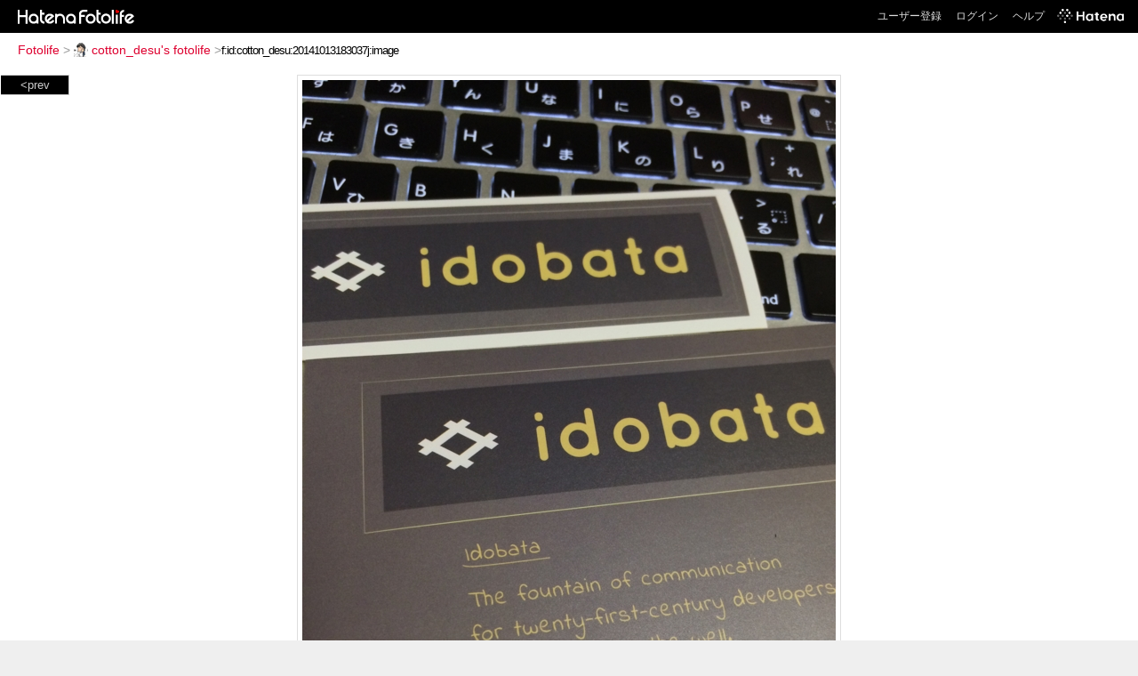

--- FILE ---
content_type: text/html; charset=utf-8
request_url: https://f.hatena.ne.jp/cotton_desu/20141013183037
body_size: 2514
content:


<!DOCTYPE html>
<html lang="ja">
<head>
<meta charset="UTF-8">


<title>個別「20141013183037」の写真、画像 - cotton_desu's fotolife</title>

<link rel="stylesheet" href="/css/fotolife.css?20251121" type="text/css" media="all" />



<meta name="viewport" content="width=device-width, initial-scale=1.0, user-scalable=1" />


<script type="text/javascript">
<!--
var SMARTPHONE_SUPPORT = true;
if (SMARTPHONE_SUPPORT && /iPod;|iPhone;|Android /.test(navigator.userAgent)) {
  document.write('<link rel="stylesheet" href="/css/smartphone.css?20251121" type="text/css" media="all" />');
}

if (typeof Hatena == 'undefined') Hatena = {};
if (typeof Hatena.Fotolife == 'undefined') Hatena.Fotolife = {};

Hatena.Fotolife.AuthUrl = 'https://f.hatena.ne.jp/cotton_desu/20141013183037';

// -->
</script>

<script type="text/javascript" src="https://s.hatena.ne.jp/js/HatenaStar.js"></script>
<script type="text/javascript"><!--
  Hatena.Author  = new Hatena.User('cotton_desu');
--></script>

<script type="text/javascript" src="/js/togglemore.js"></script>
<script type="text/javascript" src="/js/Hatena/Fotolife/FollowEdit.js"></script>

<!-- Google Tag Manager -->
<noscript><iframe src="//www.googletagmanager.com/ns.html?id=GTM-M45RQN"
height="0" width="0" style="display:none;visibility:hidden"></iframe></noscript>
<script>
<!--
(function(w,d,s,l,i){w[l]=w[l]||[];w[l].push({'gtm.start':
new Date().getTime(),event:'gtm.js'});var f=d.getElementsByTagName(s)[0],
j=d.createElement(s),dl=l!='dataLayer'?'&l='+l:'';j.async=true;j.src=
'//www.googletagmanager.com/gtm.js?id='+i+dl;f.parentNode.insertBefore(j,f);
})(window,document,'script','dataLayer','GTM-M45RQN');
// -->
</script>
<!-- End Google Tag Manager -->


<!--
<rdf:RDF
   xmlns:rdf="http://www.w3.org/1999/02/22-rdf-syntax-ns#"
   xmlns:foaf="http://xmlns.com/foaf/0.1/">
<rdf:Description rdf:about="http://f.hatena.ne.jp/cotton_desu/">
   <foaf:maker rdf:parseType="Resource">
     <foaf:holdsAccount>
       <foaf:OnlineAccount foaf:accountName="cotton_desu">
         <foaf:accountServiceHomepage rdf:resource="http://www.hatena.ne.jp/" />
       </foaf:OnlineAccount>
     </foaf:holdsAccount>
   </foaf:maker>
</rdf:Description>
</rdf:RDF>
-->

<script type="text/javascript">
<!--

if (typeof Hatena == 'undefined') Hatena = {};
if (typeof Hatena.Fotolife == 'undefined') Hatena.Fotolife = {};

Hatena.Star.SiteConfig = {
    entryNodes: {
        'div.foto': {
            uri: 'window.location',
            title: 'img.foto',
            container: 'div.star-container'
        }
    }
};


if (!(/iPod;|iPhone;|Android /.test(navigator.userAgent))) {
  document.write('<script type="text/javascript" src="/js/foto_pager_thumb.js"></script'+'>');
}
// -->
</script>
<script type="text/javascript" src="/js/swfobject.js"></script>
<script type="text/javascript" src="/js/foto_url.js?20180410"></script>
<script type="text/javascript" src="/js/auth_url.js"></script>
<style type="text/css">body {
  min-width:765px;
}
</style>



</head>
<body id="hatena-fotolife-foto">
<script type="text/javascript" src="https://cdn.www.st-hatena.com/js/header.ja.js" charset="utf-8"></script>
<link type="text/css" rel="stylesheet" href="https://cdn.www.st-hatena.com/css/hatena/header.css">
<div id="header" class="guest"><div id="header-body"><a href="/" class="service-logo-container"><img src="/images/logo-hatena.gif" alt="Hatena" /><img src="/images/logo-fotolife.gif" alt="Fotolife" /></a><ul class="service-menu"><li><a href="https://www.hatena.ne.jp/register?location=https%3A%2F%2Ff.hatena.ne.jp%2F">ユーザー登録</a></li><li><a href="https://www.hatena.ne.jp/login?location=https%3A%2F%2Ff.hatena.ne.jp%2F">ログイン</a></li><li><a href="/help">ヘルプ</a></li><li class="global-logo"><a href="http://www.hatena.ne.jp/"><img src="/images/global-logo-wh.png" alt="Hatena" width="75" height="16"></a></li></ul></div></div>

<div id="container">
<div id="navigation">
<div id="breadcrumbs">
  <a href="/">Fotolife</a>  <span>&gt;</span>    <a href="/cotton_desu/"><img src="https://www.st-hatena.com/users/co/cotton_desu/profile_s.gif" class="profile-image" alt="cotton_desu" title="cotton_desu" width="16" height="16">cotton_desu's fotolife</a>    <span>&gt;</span><input type="text" size="45" value="f:id:cotton_desu:20141013183037j:image" onclick="this.select()" /></div>

<div class="appendix">
</div>

</div>

  <div class="foto">




    <div id="pager-prev" class="pager-prev">
      <a href="/cotton_desu/20141013183038">&lt;prev</a>
      <div class="pager-thumbs" style="display:none;">

        <a href="/cotton_desu/20141013183038"><img src="https://cdn-ak.f.st-hatena.com/images/fotolife/c/cotton_desu/20141013/20141013183038_m.jpg" alt="20141013183038" title="20141013183038" /></a>

        <a href="/cotton_desu/20141013183039"><img src="https://cdn-ak.f.st-hatena.com/images/fotolife/c/cotton_desu/20141013/20141013183039_m.jpg" alt="20141013183039" title="20141013183039" /></a>

        <div class="pager-thumbs-more">
          <a href="#"><img src="/images/pager-more.gif" class="pager-thumbs-more" alt="サムネールをもっと見る" /></a>
        </div>
      </div>
    </div>




    

    <div id="foto-body" name="foto-body" class="foto-body" style="width:600px;">


<img src="https://cdn-ak.f.st-hatena.com/images/fotolife/c/cotton_desu/20141013/20141013183037.jpg" alt="20141013183037" title="20141013183037" width="600" height="800" class="foto" style="" />


<div id="foto-for-html-tag" style="display:none;">
    <img id="foto-for-html-tag-20141013183037" src="https://cdn-ak.f.st-hatena.com/images/fotolife/c/cotton_desu/20141013/20141013183037.jpg" style="display:none;" class="jpg" alt="20141013183037" title="20141013183037" />
</div>

      <div class="fotoinfo">
        <div class="fototitle"></div>
  <div class="fotoinfo-detail"><img src="/images/color_k.gif" width="16" height="8" alt="color_k" /> <img src="/images/color_r.gif" width="16" height="8" alt="color_r" /></div>



        <div class="fotoinfo-detail">
          <div class="star-container"></div>
        </div>

<div class="edit">

</div>




      </div>


    </div>

  
  </div>

  <div class="trackback">
    <div class="trackbacktitle">Trackback - http://f.hatena.ne.jp/cotton_desu/20141013183037</div><p class=violation><a href="http://www.hatena.ne.jp/faq/report/fotolife?target_url=http%3A%2F%2Ff.hatena.ne.jp%2Fcotton_desu%2F20141013183037&amp;location=http%3A%2F%2Ff.hatena.ne.jp%2Fcotton_desu%2F20141013183037&amp;target_label=f%3Aid%3Acotton_desu%3A20141013183037j%3Aimage">規約違反を通報する</a>

    <p class="footer-anchor">
      <a href="http://f.hatena.ne.jp/" target="_blank">はてなフォトライフ</a>
      &nbsp;&#047;&nbsp;
      <a href="http://f.hatena.ne.jp/guide" target="_blank">はじめての方へ</a>
      &nbsp;&#047;&nbsp;
      <a href="http://hatenablog.com/" target="_blank">はてなブログ</a>
    </p>

  </div>

</div>





</body>
</html>
